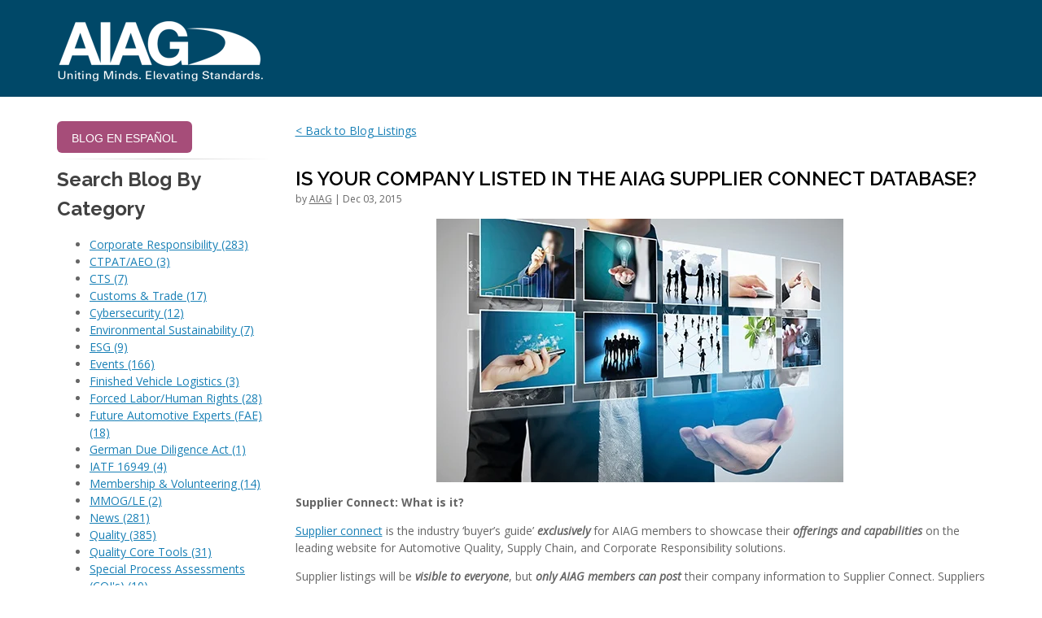

--- FILE ---
content_type: text/html; charset=UTF-8
request_url: https://blog.aiag.org/is-your-company-listed-in-the-aiag-supplier-connect-database
body_size: 7954
content:
<!doctype html><!--[if lt IE 7]> <html class="no-js lt-ie9 lt-ie8 lt-ie7" lang="en-us" > <![endif]--><!--[if IE 7]>    <html class="no-js lt-ie9 lt-ie8" lang="en-us" >        <![endif]--><!--[if IE 8]>    <html class="no-js lt-ie9" lang="en-us" >               <![endif]--><!--[if gt IE 8]><!--><html class="no-js" lang="en-us"><!--<![endif]--><head>
    <meta charset="utf-8">
    <meta http-equiv="X-UA-Compatible" content="IE=edge,chrome=1">
    <meta name="author" content="AIAG">
    <meta name="description" content="Supplier connect is the industry ‘buyer’s guide’ exclusively for AIAG members to showcase their offerings and capabilities on the leading website for Automotive Quality, Supply Chain, and Corporate Responsibility solutions.">
    <meta name="generator" content="HubSpot">
    <title>Is your company listed in the AIAG Supplier Connect Database?</title>
    <link rel="shortcut icon" href="https://blog.aiag.org/hs-fs/hub/385656/file-836836593.ico">
    
<meta name="viewport" content="width=device-width, initial-scale=1">

    <script src="/hs/hsstatic/jquery-libs/static-1.4/jquery/jquery-1.11.2.js"></script>
<script>hsjQuery = window['jQuery'];</script>
    <meta property="og:description" content="Supplier connect is the industry ‘buyer’s guide’ exclusively for AIAG members to showcase their offerings and capabilities on the leading website for Automotive Quality, Supply Chain, and Corporate Responsibility solutions.">
    <meta property="og:title" content="Is your company listed in the AIAG Supplier Connect Database?">
    <meta name="twitter:description" content="Supplier connect is the industry ‘buyer’s guide’ exclusively for AIAG members to showcase their offerings and capabilities on the leading website for Automotive Quality, Supply Chain, and Corporate Responsibility solutions.">
    <meta name="twitter:title" content="Is your company listed in the AIAG Supplier Connect Database?">

    

    
    <style>
a.cta_button{-moz-box-sizing:content-box !important;-webkit-box-sizing:content-box !important;box-sizing:content-box !important;vertical-align:middle}.hs-breadcrumb-menu{list-style-type:none;margin:0px 0px 0px 0px;padding:0px 0px 0px 0px}.hs-breadcrumb-menu-item{float:left;padding:10px 0px 10px 10px}.hs-breadcrumb-menu-divider:before{content:'›';padding-left:10px}.hs-featured-image-link{border:0}.hs-featured-image{float:right;margin:0 0 20px 20px;max-width:50%}@media (max-width: 568px){.hs-featured-image{float:none;margin:0;width:100%;max-width:100%}}.hs-screen-reader-text{clip:rect(1px, 1px, 1px, 1px);height:1px;overflow:hidden;position:absolute !important;width:1px}
</style>

<link rel="stylesheet" href="/hs/hsstatic/AsyncSupport/static-1.501/sass/comments_listing_asset.css">
<!-- Editor Styles -->
<style id="hs_editor_style" type="text/css">
#hs_cos_wrapper_module_151388703821587  { display: block !important; padding-bottom: 17px !important; padding-top: 11px !important }
</style>
    <script type="application/ld+json">
{
  "mainEntityOfPage" : {
    "@type" : "WebPage",
    "@id" : "https://blog.aiag.org/is-your-company-listed-in-the-aiag-supplier-connect-database"
  },
  "author" : {
    "name" : "AIAG",
    "url" : "https://blog.aiag.org/author/aiag",
    "@type" : "Person"
  },
  "headline" : "Is your company listed in the AIAG Supplier Connect Database?",
  "datePublished" : "2015-12-03T19:33:26.000Z",
  "publisher" : {
    "name" : "AIAG",
    "logo" : {
      "url" : "https://cdn2.hubspot.net/hubfs/385656/aiag_logo-2.png",
      "@type" : "ImageObject"
    },
    "@type" : "Organization"
  },
  "@context" : "https://schema.org",
  "@type" : "BlogPosting",
  "image" : [ "http://cdn2.hubspot.net/hubfs/385656/BLOG/social_network-blog.jpg" ]
}
</script>


    
<!--  Added by GoogleTagManager integration -->
<script>
var _hsp = window._hsp = window._hsp || [];
window.dataLayer = window.dataLayer || [];
function gtag(){dataLayer.push(arguments);}

var useGoogleConsentModeV2 = true;
var waitForUpdateMillis = 1000;



var hsLoadGtm = function loadGtm() {
    if(window._hsGtmLoadOnce) {
      return;
    }

    if (useGoogleConsentModeV2) {

      gtag('set','developer_id.dZTQ1Zm',true);

      gtag('consent', 'default', {
      'ad_storage': 'denied',
      'analytics_storage': 'denied',
      'ad_user_data': 'denied',
      'ad_personalization': 'denied',
      'wait_for_update': waitForUpdateMillis
      });

      _hsp.push(['useGoogleConsentModeV2'])
    }

    (function(w,d,s,l,i){w[l]=w[l]||[];w[l].push({'gtm.start':
    new Date().getTime(),event:'gtm.js'});var f=d.getElementsByTagName(s)[0],
    j=d.createElement(s),dl=l!='dataLayer'?'&l='+l:'';j.async=true;j.src=
    'https://www.googletagmanager.com/gtm.js?id='+i+dl;f.parentNode.insertBefore(j,f);
    })(window,document,'script','dataLayer','GTM-KT2BRG');

    window._hsGtmLoadOnce = true;
};

_hsp.push(['addPrivacyConsentListener', function(consent){
  if(consent.allowed || (consent.categories && consent.categories.analytics)){
    hsLoadGtm();
  }
}]);

</script>

<!-- /Added by GoogleTagManager integration -->



<link rel="amphtml" href="https://blog.aiag.org/is-your-company-listed-in-the-aiag-supplier-connect-database?hs_amp=true">

<meta property="og:image" content="https://blog.aiag.org/hubfs/BLOG/social_network-blog.jpg">
<meta property="og:image:width" content="500">
<meta property="og:image:height" content="324">

<meta name="twitter:image" content="https://blog.aiag.org/hubfs/BLOG/social_network-blog.jpg">


<meta property="og:url" content="https://blog.aiag.org/is-your-company-listed-in-the-aiag-supplier-connect-database">
<meta name="twitter:card" content="summary_large_image">

<link rel="canonical" href="https://blog.aiag.org/is-your-company-listed-in-the-aiag-supplier-connect-database">

<meta property="og:type" content="article">
<link rel="alternate" type="application/rss+xml" href="https://blog.aiag.org/rss.xml">
<meta name="twitter:domain" content="blog.aiag.org">
<script src="//platform.linkedin.com/in.js" type="text/javascript">
    lang: en_US
</script>

<meta http-equiv="content-language" content="en-us">
<link rel="stylesheet" href="//7052064.fs1.hubspotusercontent-na1.net/hubfs/7052064/hub_generated/template_assets/DEFAULT_ASSET/1767723259071/template_layout.min.css">


<link rel="stylesheet" href="https://blog.aiag.org/hubfs/hub_generated/template_assets/1/5487658779/1749573960724/template_Aiag__December2017-style.min.css">




</head>
<body class="blog   hs-content-id-3590439699 hs-blog-post hs-content-path-is-your-company-listed-in-the-aiag-supplier-connec hs-content-name-is-your-company-listed-in-the-aiag-supplier-connec hs-blog-name-powering-performance hs-blog-id-738279307" style="">
<!--  Added by GoogleTagManager integration -->
<noscript><iframe src="https://www.googletagmanager.com/ns.html?id=GTM-KT2BRG" height="0" width="0" style="display:none;visibility:hidden"></iframe></noscript>

<!-- /Added by GoogleTagManager integration -->

    <div class="header-container-wrapper">
    <div class="header-container container-fluid">

<div class="row-fluid-wrapper row-depth-1 row-number-1 ">
<div class="row-fluid ">
<div class="span12 widget-span widget-type-global_group " style="" data-widget-type="global_group" data-x="0" data-w="12">
<div class="" data-global-widget-path="generated_global_groups/5489891551.html"><div class="row-fluid-wrapper row-depth-1 row-number-1 ">
<div class="row-fluid ">
<div class="span12 widget-span widget-type-cell custom-header-wrapper" style="" data-widget-type="cell" data-x="0" data-w="12">

<div class="row-fluid-wrapper row-depth-1 row-number-2 ">
<div class="row-fluid ">
<div class="span12 widget-span widget-type-cell page-center" style="" data-widget-type="cell" data-x="0" data-w="12">

<div class="row-fluid-wrapper row-depth-1 row-number-3 ">
<div class="row-fluid ">
<div class="span12 widget-span widget-type-rich_text custom-logo" style="" data-widget-type="rich_text" data-x="0" data-w="12">
<div class="cell-wrapper layout-widget-wrapper">
<span id="hs_cos_wrapper_module_151388703821587" class="hs_cos_wrapper hs_cos_wrapper_widget hs_cos_wrapper_type_rich_text" style="" data-hs-cos-general-type="widget" data-hs-cos-type="rich_text"><a href="http://www.aiag.org/"><img src="https://blog.aiag.org/hs-fs/hubfs/White%20AIAG%20Logo%20-%20Uniting%20Minds.Elevating%20Standards..png?width=254&amp;height=76&amp;name=White%20AIAG%20Logo%20-%20Uniting%20Minds.Elevating%20Standards..png" width="254" height="76" loading="lazy" alt="White AIAG Logo - Uniting Minds.Elevating Standards." style="height: auto; max-width: 100%; width: 254px;" srcset="https://blog.aiag.org/hs-fs/hubfs/White%20AIAG%20Logo%20-%20Uniting%20Minds.Elevating%20Standards..png?width=127&amp;height=38&amp;name=White%20AIAG%20Logo%20-%20Uniting%20Minds.Elevating%20Standards..png 127w, https://blog.aiag.org/hs-fs/hubfs/White%20AIAG%20Logo%20-%20Uniting%20Minds.Elevating%20Standards..png?width=254&amp;height=76&amp;name=White%20AIAG%20Logo%20-%20Uniting%20Minds.Elevating%20Standards..png 254w, https://blog.aiag.org/hs-fs/hubfs/White%20AIAG%20Logo%20-%20Uniting%20Minds.Elevating%20Standards..png?width=381&amp;height=114&amp;name=White%20AIAG%20Logo%20-%20Uniting%20Minds.Elevating%20Standards..png 381w, https://blog.aiag.org/hs-fs/hubfs/White%20AIAG%20Logo%20-%20Uniting%20Minds.Elevating%20Standards..png?width=508&amp;height=152&amp;name=White%20AIAG%20Logo%20-%20Uniting%20Minds.Elevating%20Standards..png 508w, https://blog.aiag.org/hs-fs/hubfs/White%20AIAG%20Logo%20-%20Uniting%20Minds.Elevating%20Standards..png?width=635&amp;height=190&amp;name=White%20AIAG%20Logo%20-%20Uniting%20Minds.Elevating%20Standards..png 635w, https://blog.aiag.org/hs-fs/hubfs/White%20AIAG%20Logo%20-%20Uniting%20Minds.Elevating%20Standards..png?width=762&amp;height=228&amp;name=White%20AIAG%20Logo%20-%20Uniting%20Minds.Elevating%20Standards..png 762w" sizes="(max-width: 254px) 100vw, 254px"></a></span>
</div><!--end layout-widget-wrapper -->
</div><!--end widget-span -->
</div><!--end row-->
</div><!--end row-wrapper -->

</div><!--end widget-span -->
</div><!--end row-->
</div><!--end row-wrapper -->

</div><!--end widget-span -->
</div><!--end row-->
</div><!--end row-wrapper -->
</div>
</div><!--end widget-span -->
</div><!--end row-->
</div><!--end row-wrapper -->

    </div><!--end header -->
</div><!--end header wrapper -->

<div class="body-container-wrapper">
    <div class="body-container container-fluid">

<div class="row-fluid-wrapper row-depth-1 row-number-1 ">
<div class="row-fluid ">
<div class="span12 widget-span widget-type-cell " style="" data-widget-type="cell" data-x="0" data-w="12">

<div class="row-fluid-wrapper row-depth-1 row-number-2 ">
<div class="row-fluid ">
<div class="span12 widget-span widget-type-cell page-center content-wrapper" style="" data-widget-type="cell" data-x="0" data-w="12">

<div class="row-fluid-wrapper row-depth-1 row-number-3 ">
<div class="row-fluid ">
<div class="span8 widget-span widget-type-cell blog-content" style="" data-widget-type="cell" data-x="0" data-w="8">

<div class="row-fluid-wrapper row-depth-1 row-number-4 ">
<div class="row-fluid ">
<div class="span12 widget-span widget-type-raw_jinja hs-blog-header" style="" data-widget-type="raw_jinja" data-x="0" data-w="12">
<!--<h1>Powering Performance</h1>--></div><!--end widget-span -->

</div><!--end row-->
</div><!--end row-wrapper -->

<div class="row-fluid-wrapper row-depth-1 row-number-5 ">
<div class="row-fluid ">
<div class="span12 widget-span widget-type-blog_content " style="" data-widget-type="blog_content" data-x="0" data-w="12">
 <a href="//blog.aiag.org/">&lt; Back to Blog Listings</a>
 <div class="blog-section">
    <div class="blog-post-wrapper cell-wrapper">
       <div class="blog-section">
            <div class="blog-post-wrapper cell-wrapper">
               <div class="section post-header">
                    <h1><span id="hs_cos_wrapper_name" class="hs_cos_wrapper hs_cos_wrapper_meta_field hs_cos_wrapper_type_text" style="" data-hs-cos-general-type="meta_field" data-hs-cos-type="text">Is your company listed in the AIAG Supplier Connect Database?</span></h1>
                    <div class="post-date">
                        <span class="hs-author-label">by</span>
                        
                            <a class="author-link" href="https://blog.aiag.org/author/aiag">AIAG</a> 
                            | Dec 
                            03, 
                            2015
                          
                        
                    </div>
                </div>
       
       
                <div class="section post-body">
                    <span id="hs_cos_wrapper_post_body" class="hs_cos_wrapper hs_cos_wrapper_meta_field hs_cos_wrapper_type_rich_text" style="" data-hs-cos-general-type="meta_field" data-hs-cos-type="rich_text"><p><strong><img src="https://blog.aiag.org/hs-fs/hubfs/BLOG/social_network-blog.jpg?width=500&amp;height=324&amp;name=social_network-blog.jpg" alt="social_network-blog.jpg" title="social_network-blog.jpg" width="500" height="324" style="display: block; margin-left: auto; margin-right: auto;" srcset="https://blog.aiag.org/hs-fs/hubfs/BLOG/social_network-blog.jpg?width=250&amp;height=162&amp;name=social_network-blog.jpg 250w, https://blog.aiag.org/hs-fs/hubfs/BLOG/social_network-blog.jpg?width=500&amp;height=324&amp;name=social_network-blog.jpg 500w, https://blog.aiag.org/hs-fs/hubfs/BLOG/social_network-blog.jpg?width=750&amp;height=486&amp;name=social_network-blog.jpg 750w, https://blog.aiag.org/hs-fs/hubfs/BLOG/social_network-blog.jpg?width=1000&amp;height=648&amp;name=social_network-blog.jpg 1000w, https://blog.aiag.org/hs-fs/hubfs/BLOG/social_network-blog.jpg?width=1250&amp;height=810&amp;name=social_network-blog.jpg 1250w, https://blog.aiag.org/hs-fs/hubfs/BLOG/social_network-blog.jpg?width=1500&amp;height=972&amp;name=social_network-blog.jpg 1500w" sizes="(max-width: 500px) 100vw, 500px"></strong></p>
<p><strong>Supplier Connect: What is it?</strong></p>
<p><a href="http://supplierconnect.aiag.org/">Supplier connect</a> is the industry ‘buyer’s guide’ <strong><em>exclusively </em></strong>for AIAG members to showcase their <strong><em>offerings and capabilities </em></strong>on the leading website for Automotive Quality, Supply Chain, and Corporate Responsibility solutions.</p>
<p><!--more-->Supplier listings will be <strong><em>visible to everyone</em></strong>, but <strong><em>only AIAG members can post </em></strong>their company information to Supplier Connect. Suppliers are encouraged to list not only what they currently offer, but what they are <strong><em>capable of offering </em></strong>to help in driving new business.</p>
<p>Supplier Connect is located right on the AIAG website, in theupper right corner.</p>
<p><a href="http://supplierconnect.aiag.org/" target="_blank" data-mce-target="_blank"><img src="https://blog.aiag.org/hs-fs/hubfs/BLOG/supplier_connect_screenshot.jpg?width=400&amp;name=supplier_connect_screenshot.jpg" alt="supplier_connect_screenshot.jpg" title="supplier_connect_screenshot.jpg" width="400" style="display: block; margin-left: auto; margin-right: auto; width: 400px;" data-constrained="true" srcset="https://blog.aiag.org/hs-fs/hubfs/BLOG/supplier_connect_screenshot.jpg?width=200&amp;name=supplier_connect_screenshot.jpg 200w, https://blog.aiag.org/hs-fs/hubfs/BLOG/supplier_connect_screenshot.jpg?width=400&amp;name=supplier_connect_screenshot.jpg 400w, https://blog.aiag.org/hs-fs/hubfs/BLOG/supplier_connect_screenshot.jpg?width=600&amp;name=supplier_connect_screenshot.jpg 600w, https://blog.aiag.org/hs-fs/hubfs/BLOG/supplier_connect_screenshot.jpg?width=800&amp;name=supplier_connect_screenshot.jpg 800w, https://blog.aiag.org/hs-fs/hubfs/BLOG/supplier_connect_screenshot.jpg?width=1000&amp;name=supplier_connect_screenshot.jpg 1000w, https://blog.aiag.org/hs-fs/hubfs/BLOG/supplier_connect_screenshot.jpg?width=1200&amp;name=supplier_connect_screenshot.jpg 1200w" sizes="(max-width: 400px) 100vw, 400px"></a></p>
<p><strong>Supplier Connect: Why?</strong></p>
<p><a href="http://supplierconnect.aiag.org/">Supplier Connect</a> was <strong><em>developed in response to AIAG member company purchasing manager’s requests </em></strong>for information on member company suppliers who made, or could make, specific products and services. Purchasing managers <strong><em>look at AIAG member companies as trusted sources </em></strong>of products and services that understand and have committed to using the industry developed Automotive Quality, Supply Chain, and Corporate Responsibility solutions offered at AIAG.</p>
<p>This additional source of <strong><em>free advertising</em></strong> for our members allows you to take advantage of AIAG’s strong reputation and high search rankings <strong>to get you noticed in more places on the web.</strong></p>
<p><strong>Supplier Connect: Who?</strong></p>
<p>Company must have an active AIAG membership. Anyone in the company can list their company information, but the key contact identified in the AIAG membership information has to approve prior to posting.</p>
<p><strong>Supplier Connect: How?</strong></p>
<p>Login to the AIAG website using your current membership credentials. Suppliers will be able to list their company by name, provide a logo, and their contact information. But most importantly, they can list all of their company’s products, services, and capabilities by keyword, which will be used by purchasing managers across the industry to search for sources who understand and have committed to using the industry developed Automotive Quality, Supply Chain, and Corporate Responsibility solutions offered at AIAG.</p>
<p><!--HubSpot Call-to-Action Code --><span class="hs-cta-wrapper" id="hs-cta-wrapper-b5b73743-b3f1-4581-a864-ca087e1bc5c0"><span class="hs-cta-node hs-cta-b5b73743-b3f1-4581-a864-ca087e1bc5c0" id="hs-cta-b5b73743-b3f1-4581-a864-ca087e1bc5c0"><!--[if lte IE 8]><div id="hs-cta-ie-element"></div><![endif]--><a href="https://cta-redirect.hubspot.com/cta/redirect/385656/b5b73743-b3f1-4581-a864-ca087e1bc5c0" target="_blank" rel="noopener"><img class="hs-cta-img" id="hs-cta-img-b5b73743-b3f1-4581-a864-ca087e1bc5c0" style="border-width:0px;margin: 0 auto; display: block; margin-top: 20px; margin-bottom: 20px" src="https://no-cache.hubspot.com/cta/default/385656/b5b73743-b3f1-4581-a864-ca087e1bc5c0.png" alt="Check out Supplier Connect here!" align="middle"></a></span><script charset="utf-8" src="/hs/cta/cta/current.js"></script><script type="text/javascript"> hbspt.cta._relativeUrls=true;hbspt.cta.load(385656, 'b5b73743-b3f1-4581-a864-ca087e1bc5c0', {"useNewLoader":"true","region":"na1"}); </script></span><!-- end HubSpot Call-to-Action Code --></p></span>
                </div>
                
            </div>
        </div>
        <!-- Optional: Blog Author Bio Box -->
        
    </div>
</div>
</div>

</div><!--end row-->
</div><!--end row-wrapper -->

<div class="row-fluid-wrapper row-depth-1 row-number-6 ">
<div class="row-fluid ">
<div class="span12 widget-span widget-type-blog_comments " style="" data-widget-type="blog_comments" data-x="0" data-w="12">
<div class="cell-wrapper layout-widget-wrapper">
<span id="hs_cos_wrapper_blog_comments" class="hs_cos_wrapper hs_cos_wrapper_widget hs_cos_wrapper_type_blog_comments" style="" data-hs-cos-general-type="widget" data-hs-cos-type="blog_comments">
<div class="section post-footer">
    <div id="comments-listing" class="new-comments"></div>
    
</div>

</span></div><!--end layout-widget-wrapper -->
</div><!--end widget-span -->
</div><!--end row-->
</div><!--end row-wrapper -->

</div><!--end widget-span -->
<div class="span4 widget-span widget-type-cell blog-sidebar" style="" data-widget-type="cell" data-x="8" data-w="4">

<div class="row-fluid-wrapper row-depth-1 row-number-7 ">
<div class="row-fluid ">
<div class="span12 widget-span widget-type-cta " style="" data-widget-type="cta" data-x="0" data-w="12">
<div class="cell-wrapper layout-widget-wrapper">
<span id="hs_cos_wrapper_module_1530197254144145" class="hs_cos_wrapper hs_cos_wrapper_widget hs_cos_wrapper_type_cta" style="" data-hs-cos-general-type="widget" data-hs-cos-type="cta"><!--HubSpot Call-to-Action Code --><span class="hs-cta-wrapper" id="hs-cta-wrapper-bc7b1564-c5cf-4ea9-82f8-50aaefb16345"><span class="hs-cta-node hs-cta-bc7b1564-c5cf-4ea9-82f8-50aaefb16345" id="hs-cta-bc7b1564-c5cf-4ea9-82f8-50aaefb16345"><!--[if lte IE 8]><div id="hs-cta-ie-element"></div><![endif]--><a href="https://cta-redirect.hubspot.com/cta/redirect/385656/bc7b1564-c5cf-4ea9-82f8-50aaefb16345"><img class="hs-cta-img" id="hs-cta-img-bc7b1564-c5cf-4ea9-82f8-50aaefb16345" style="border-width:0px;" src="https://no-cache.hubspot.com/cta/default/385656/bc7b1564-c5cf-4ea9-82f8-50aaefb16345.png" alt="BLOG EN ESPAÑOL"></a></span><script charset="utf-8" src="/hs/cta/cta/current.js"></script><script type="text/javascript"> hbspt.cta._relativeUrls=true;hbspt.cta.load(385656, 'bc7b1564-c5cf-4ea9-82f8-50aaefb16345', {"useNewLoader":"true","region":"na1"}); </script></span><!-- end HubSpot Call-to-Action Code --></span></div><!--end layout-widget-wrapper -->
</div><!--end widget-span -->
</div><!--end row-->
</div><!--end row-wrapper -->

<div class="row-fluid-wrapper row-depth-1 row-number-8 ">
<div class="row-fluid ">
<div class="span12 widget-span widget-type-rich_text " style="" data-widget-type="rich_text" data-x="0" data-w="12">
<div class="cell-wrapper layout-widget-wrapper">
<span id="hs_cos_wrapper_module_1514267962418106" class="hs_cos_wrapper hs_cos_wrapper_widget hs_cos_wrapper_type_rich_text" style="" data-hs-cos-general-type="widget" data-hs-cos-type="rich_text"><hr></span>
</div><!--end layout-widget-wrapper -->
</div><!--end widget-span -->
</div><!--end row-->
</div><!--end row-wrapper -->

<div class="row-fluid-wrapper row-depth-1 row-number-9 ">
<div class="row-fluid ">
<div class="span12 widget-span widget-type-post_filter " style="" data-widget-type="post_filter" data-x="0" data-w="12">
<div class="cell-wrapper layout-widget-wrapper">
<span id="hs_cos_wrapper_module_1526657605671115" class="hs_cos_wrapper hs_cos_wrapper_widget hs_cos_wrapper_type_post_filter" style="" data-hs-cos-general-type="widget" data-hs-cos-type="post_filter"><div class="block">
  <h3>Search Blog By Category</h3>
  <div class="widget-module">
    <ul>
      
        <li>
          <a href="https://blog.aiag.org/topic/corporate-responsibility">Corporate Responsibility <span class="filter-link-count" dir="ltr">(283)</span></a>
        </li>
      
        <li>
          <a href="https://blog.aiag.org/topic/ctpat-aeo">CTPAT/AEO <span class="filter-link-count" dir="ltr">(3)</span></a>
        </li>
      
        <li>
          <a href="https://blog.aiag.org/topic/cts">CTS <span class="filter-link-count" dir="ltr">(7)</span></a>
        </li>
      
        <li>
          <a href="https://blog.aiag.org/topic/customs-trade">Customs &amp; Trade <span class="filter-link-count" dir="ltr">(17)</span></a>
        </li>
      
        <li>
          <a href="https://blog.aiag.org/topic/cybersecurity">Cybersecurity <span class="filter-link-count" dir="ltr">(12)</span></a>
        </li>
      
        <li>
          <a href="https://blog.aiag.org/topic/environmental-sustainability">Environmental Sustainability <span class="filter-link-count" dir="ltr">(7)</span></a>
        </li>
      
        <li>
          <a href="https://blog.aiag.org/topic/esg">ESG <span class="filter-link-count" dir="ltr">(9)</span></a>
        </li>
      
        <li>
          <a href="https://blog.aiag.org/topic/events">Events <span class="filter-link-count" dir="ltr">(166)</span></a>
        </li>
      
        <li>
          <a href="https://blog.aiag.org/topic/finished-vehicle-logistics">Finished Vehicle Logistics <span class="filter-link-count" dir="ltr">(3)</span></a>
        </li>
      
        <li>
          <a href="https://blog.aiag.org/topic/forced-labor-human-rights">Forced Labor/Human Rights <span class="filter-link-count" dir="ltr">(28)</span></a>
        </li>
      
        <li>
          <a href="https://blog.aiag.org/topic/future-automotive-experts-fae">Future Automotive Experts (FAE) <span class="filter-link-count" dir="ltr">(18)</span></a>
        </li>
      
        <li>
          <a href="https://blog.aiag.org/topic/german-due-diligence-act">German Due Diligence Act <span class="filter-link-count" dir="ltr">(1)</span></a>
        </li>
      
        <li>
          <a href="https://blog.aiag.org/topic/iatf-16949">IATF 16949 <span class="filter-link-count" dir="ltr">(4)</span></a>
        </li>
      
        <li>
          <a href="https://blog.aiag.org/topic/membership-volunteering">Membership &amp; Volunteering <span class="filter-link-count" dir="ltr">(14)</span></a>
        </li>
      
        <li>
          <a href="https://blog.aiag.org/topic/mmog-le">MMOG/LE <span class="filter-link-count" dir="ltr">(2)</span></a>
        </li>
      
        <li>
          <a href="https://blog.aiag.org/topic/news">News <span class="filter-link-count" dir="ltr">(281)</span></a>
        </li>
      
        <li>
          <a href="https://blog.aiag.org/topic/quality">Quality <span class="filter-link-count" dir="ltr">(385)</span></a>
        </li>
      
        <li>
          <a href="https://blog.aiag.org/topic/quality-core-tools">Quality Core Tools <span class="filter-link-count" dir="ltr">(31)</span></a>
        </li>
      
        <li>
          <a href="https://blog.aiag.org/topic/special-process-assessments-cqis">Special Process Assessments (CQI's) <span class="filter-link-count" dir="ltr">(10)</span></a>
        </li>
      
        <li>
          <a href="https://blog.aiag.org/topic/supply-chain-management">Supply Chain Management <span class="filter-link-count" dir="ltr">(429)</span></a>
        </li>
      
        <li>
          <a href="https://blog.aiag.org/topic/supplysafe">SupplySafe <span class="filter-link-count" dir="ltr">(5)</span></a>
        </li>
      
        <li>
          <a href="https://blog.aiag.org/topic/training">Training <span class="filter-link-count" dir="ltr">(125)</span></a>
        </li>
      
        <li>
          <a href="https://blog.aiag.org/topic/usmca">USMCA <span class="filter-link-count" dir="ltr">(2)</span></a>
        </li>
      
        <li>
          <a href="https://blog.aiag.org/topic/warranty-management">Warranty Management <span class="filter-link-count" dir="ltr">(4)</span></a>
        </li>
      
    </ul>
    
  </div>
</div>
</span></div><!--end layout-widget-wrapper -->
</div><!--end widget-span -->
</div><!--end row-->
</div><!--end row-wrapper -->

<div class="row-fluid-wrapper row-depth-1 row-number-10 ">
<div class="row-fluid ">
<div class="span12 widget-span widget-type-custom_widget " style="" data-widget-type="custom_widget" data-x="0" data-w="12">
<div id="hs_cos_wrapper_module_158739807726676" class="hs_cos_wrapper hs_cos_wrapper_widget hs_cos_wrapper_type_module" style="" data-hs-cos-general-type="widget" data-hs-cos-type="module"><ul style="margin-top: 0;">
<li>
<a href="https://blog.aiag.org/">All Posts</a>
</li>
</ul></div>

</div><!--end widget-span -->
</div><!--end row-->
</div><!--end row-wrapper -->

<div class="row-fluid-wrapper row-depth-1 row-number-11 ">
<div class="row-fluid ">
<div class="span12 widget-span widget-type-rich_text " style="" data-widget-type="rich_text" data-x="0" data-w="12">
<div class="cell-wrapper layout-widget-wrapper">
<span id="hs_cos_wrapper_module_16665743391231432" class="hs_cos_wrapper hs_cos_wrapper_widget hs_cos_wrapper_type_rich_text" style="" data-hs-cos-general-type="widget" data-hs-cos-type="rich_text"><hr></span>
</div><!--end layout-widget-wrapper -->
</div><!--end widget-span -->
</div><!--end row-->
</div><!--end row-wrapper -->

<div class="row-fluid-wrapper row-depth-1 row-number-12 ">
<div class="row-fluid ">
<div class="span12 widget-span widget-type-cta " style="" data-widget-type="cta" data-x="0" data-w="12">
<div class="cell-wrapper layout-widget-wrapper">
<span id="hs_cos_wrapper_module_16665742528291374" class="hs_cos_wrapper hs_cos_wrapper_widget hs_cos_wrapper_type_cta" style="" data-hs-cos-general-type="widget" data-hs-cos-type="cta"><!--HubSpot Call-to-Action Code --><span class="hs-cta-wrapper" id="hs-cta-wrapper-f126a078-c813-4dfb-8e94-733bccc2ce6e"><span class="hs-cta-node hs-cta-f126a078-c813-4dfb-8e94-733bccc2ce6e" id="hs-cta-f126a078-c813-4dfb-8e94-733bccc2ce6e"><!--[if lte IE 8]><div id="hs-cta-ie-element"></div><![endif]--><a href="https://cta-redirect.hubspot.com/cta/redirect/385656/f126a078-c813-4dfb-8e94-733bccc2ce6e" target="_blank" rel="noopener"><img class="hs-cta-img" id="hs-cta-img-f126a078-c813-4dfb-8e94-733bccc2ce6e" style="border-width:0px;" src="https://no-cache.hubspot.com/cta/default/385656/f126a078-c813-4dfb-8e94-733bccc2ce6e.png" alt="JOIN AIAG TODAY!"></a></span><script charset="utf-8" src="/hs/cta/cta/current.js"></script><script type="text/javascript"> hbspt.cta._relativeUrls=true;hbspt.cta.load(385656, 'f126a078-c813-4dfb-8e94-733bccc2ce6e', {"useNewLoader":"true","region":"na1"}); </script></span><!-- end HubSpot Call-to-Action Code --></span></div><!--end layout-widget-wrapper -->
</div><!--end widget-span -->
</div><!--end row-->
</div><!--end row-wrapper -->

<div class="row-fluid-wrapper row-depth-1 row-number-13 ">
<div class="row-fluid ">
<div class="span12 widget-span widget-type-raw_html custom-blog-sharing" style="" data-widget-type="raw_html" data-x="0" data-w="12">
<div class="cell-wrapper layout-widget-wrapper">
<span id="hs_cos_wrapper_module_151437772397233" class="hs_cos_wrapper hs_cos_wrapper_widget hs_cos_wrapper_type_raw_html" style="" data-hs-cos-general-type="widget" data-hs-cos-type="raw_html"><div class="social-icon">
<a href="http://www.facebook.com/profile.php?id=119975824726819" target="_blank" class="facebook" data-toggle="tooltip" data-placement="top" title="" data-original-title="AIAG on Facebook">
<i class="icon-facebook"></i>
<i class="icon-facebook"></i>
</a>
<a href="http://twitter.com/AIAG" target="_blank" class="twitter" data-toggle="tooltip" data-placement="top" title="" data-original-title="AIAG on Twitter">
<i class="icon-twitter"></i>
<i class="icon-twitter"></i>
</a>
<a href="http://www.linkedin.com/company/aiag" target="_blank" class="linkedin" data-toggle="tooltip" data-placement="top" title="" data-original-title="AIAG on Linkedin">
<i class="icon-linkedin"></i>
<i class="icon-linkedin"></i>
</a>
<a href="http://www.youtube.com/user/channelAIAG" target="_blank" class="youtube" data-toggle="tooltip" data-placement="top" title="" data-original-title="AIAG on YouTube">
<i class="icon-youtube"></i>
<i class="icon-youtube"></i>
</a>
</div></span>
</div><!--end layout-widget-wrapper -->
</div><!--end widget-span -->
</div><!--end row-->
</div><!--end row-wrapper -->

<div class="row-fluid-wrapper row-depth-1 row-number-14 ">
<div class="row-fluid ">
<div class="span12 widget-span widget-type-blog_subscribe " style="" data-widget-type="blog_subscribe" data-x="0" data-w="12">
<div class="cell-wrapper layout-widget-wrapper">
<span id="hs_cos_wrapper_module_1526657651375140" class="hs_cos_wrapper hs_cos_wrapper_widget hs_cos_wrapper_type_blog_subscribe" style="" data-hs-cos-general-type="widget" data-hs-cos-type="blog_subscribe"><h3 id="hs_cos_wrapper_module_1526657651375140_title" class="hs_cos_wrapper form-title" data-hs-cos-general-type="widget_field" data-hs-cos-type="text">Subscribe to Email Updates</h3>

<div id="hs_form_target_module_1526657651375140_2597"></div>



</span></div><!--end layout-widget-wrapper -->
</div><!--end widget-span -->
</div><!--end row-->
</div><!--end row-wrapper -->

</div><!--end widget-span -->
</div><!--end row-->
</div><!--end row-wrapper -->

</div><!--end widget-span -->
</div><!--end row-->
</div><!--end row-wrapper -->

</div><!--end widget-span -->
</div><!--end row-->
</div><!--end row-wrapper -->

    </div><!--end body -->
</div><!--end body wrapper -->

<div class="footer-container-wrapper">
    <div class="footer-container container-fluid">


    </div><!--end footer -->
</div><!--end footer wrapper -->

    
<!-- HubSpot performance collection script -->
<script defer src="/hs/hsstatic/content-cwv-embed/static-1.1293/embed.js"></script>
<script src="/hs/hsstatic/AsyncSupport/static-1.501/js/comment_listing_asset.js"></script>
<script>
  function hsOnReadyPopulateCommentsFeed() {
    var options = {
      commentsUrl: "https://api-na1.hubapi.com/comments/v3/comments/thread/public?portalId=385656&offset=0&limit=1000&contentId=3590439699&collectionId=738279307",
      maxThreadDepth: 3,
      showForm: false,
      
      target: "hs_form_target_5dbc2296-5fc2-4510-b5aa-62ceeb56a2eb",
      replyTo: "Reply to <em>{{user}}</em>",
      replyingTo: "Replying to {{user}}"
    };
    window.hsPopulateCommentsFeed(options);
  }

  if (document.readyState === "complete" ||
      (document.readyState !== "loading" && !document.documentElement.doScroll)
  ) {
    hsOnReadyPopulateCommentsFeed();
  } else {
    document.addEventListener("DOMContentLoaded", hsOnReadyPopulateCommentsFeed);
  }

</script>

<script>
var hsVars = hsVars || {}; hsVars['language'] = 'en-us';
</script>

<script src="/hs/hsstatic/cos-i18n/static-1.53/bundles/project.js"></script>

    <!--[if lte IE 8]>
    <script charset="utf-8" src="https://js.hsforms.net/forms/v2-legacy.js"></script>
    <![endif]-->

<script data-hs-allowed="true" src="/_hcms/forms/v2.js"></script>

  <script data-hs-allowed="true">
      hbspt.forms.create({
          portalId: '385656',
          formId: '76c71901-17f3-494f-98a7-c09a421aad4e',
          formInstanceId: '2597',
          pageId: '3590439699',
          region: 'na1',
          
          pageName: 'Is your company listed in the AIAG Supplier Connect Database?',
          
          contentType: 'blog-post',
          
          formsBaseUrl: '/_hcms/forms/',
          
          
          inlineMessage: "Thanks for Subscribing!",
          
          css: '',
          target: '#hs_form_target_module_1526657651375140_2597',
          
          formData: {
            cssClass: 'hs-form stacked'
          }
      });
  </script>


<!-- Start of HubSpot Analytics Code -->
<script type="text/javascript">
var _hsq = _hsq || [];
_hsq.push(["setContentType", "blog-post"]);
_hsq.push(["setCanonicalUrl", "https:\/\/blog.aiag.org\/is-your-company-listed-in-the-aiag-supplier-connect-database"]);
_hsq.push(["setPageId", "3590439699"]);
_hsq.push(["setContentMetadata", {
    "contentPageId": 3590439699,
    "legacyPageId": "3590439699",
    "contentFolderId": null,
    "contentGroupId": 738279307,
    "abTestId": null,
    "languageVariantId": 3590439699,
    "languageCode": "en-us",
    
    
}]);
</script>

<script type="text/javascript" id="hs-script-loader" async defer src="/hs/scriptloader/385656.js"></script>
<!-- End of HubSpot Analytics Code -->


<script type="text/javascript">
var hsVars = {
    render_id: "e177d42e-8040-437f-943e-b1086f1c11b4",
    ticks: 1767769774527,
    page_id: 3590439699,
    
    content_group_id: 738279307,
    portal_id: 385656,
    app_hs_base_url: "https://app.hubspot.com",
    cp_hs_base_url: "https://cp.hubspot.com",
    language: "en-us",
    analytics_page_type: "blog-post",
    scp_content_type: "",
    
    analytics_page_id: "3590439699",
    category_id: 3,
    folder_id: 0,
    is_hubspot_user: false
}
</script>


<script defer src="/hs/hsstatic/HubspotToolsMenu/static-1.432/js/index.js"></script>

<!-- start Main.js DO NOT REMOVE --> 

<script src="https://blog.aiag.org/hubfs/hub_generated/template_assets/1/738530380/1743586065360/template_AIAG-main.js"></script> 

<!-- end Main.js -->

<!-- Google Cross domain tracking -->
<script type="text/javascript">
var gaJsHost = (("https:" == document.location.protocol) ? "https://ssl." : "http://www.");
document.write(unescape("%3Cscript src='" + gaJsHost + "google-analytics.com/ga.js' type='text/javascript'%3E%3C/script%3E"));
</script>
<script>
var pageTracker = _gat._getTracker('UA-1388522-1');
pageTracker._setDomainName('aiag.org');
pageTracker._setAllowLinker(true);
pageTracker._trackPageview();
</script>
<!-- Google Code for Remarketing Tag -->
<script type="text/javascript">
/* <![CDATA[ */
var google_conversion_id = 1066259640;
var google_custom_params = window.google_tag_params;
var google_remarketing_only = true;
/* ]]> */
</script>
<div style="display:none">
<script type="text/javascript" src="//www.googleadservices.com/pagead/conversion.js">
</script>
</div>
<noscript>
<div style="display:inline;">
<img height="1" width="1" style="border-style:none;" alt="" src="//googleads.g.doubleclick.net/pagead/viewthroughconversion/1066259640/?value=0&amp;guid=ON&amp;script=0">
</div>
</noscript>
<!--  Quantcast Tag -->
<script>
  qcdata = {} || qcdata;
       (function(){
       var elem = document.createElement('script');
       elem.src = (document.location.protocol == "https:" ? "https://secure" : "http://pixel") + ".quantserve.com/aquant.js?a=p-F7QHy7b3cbvyb";
       elem.async = true;
       elem.type = "text/javascript";
       var scpt = document.getElementsByTagName('script')[0];
       scpt.parentNode.insertBefore(elem,scpt);
     }());


   var qcdata = {qacct: 'p-F7QHy7b3cbvyb',
                        orderid: '',
                        revenue: ''
                        };
</script>
  <noscript>
    <img src="//pixel.quantserve.com/pixel/p-F7QHy7b3cbvyb\.gif?labels=_fp.event.Default;" style="display: none;" border="0" height="1" width="1" alt="Quantcast">
  </noscript>
<!-- End Quantcast Tag -->

<div id="fb-root"></div>
  <script>(function(d, s, id) {
  var js, fjs = d.getElementsByTagName(s)[0];
  if (d.getElementById(id)) return;
  js = d.createElement(s); js.id = id;
  js.src = "//connect.facebook.net/en_US/sdk.js#xfbml=1&version=v3.0";
  fjs.parentNode.insertBefore(js, fjs);
 }(document, 'script', 'facebook-jssdk'));</script> <script>!function(d,s,id){var js,fjs=d.getElementsByTagName(s)[0];if(!d.getElementById(id)){js=d.createElement(s);js.id=id;js.src="https://platform.twitter.com/widgets.js";fjs.parentNode.insertBefore(js,fjs);}}(document,"script","twitter-wjs");</script>
 


    
    <!-- Generated by the HubSpot Template Builder - template version 1.03 -->

</body></html>

--- FILE ---
content_type: text/css
request_url: https://blog.aiag.org/hubfs/hub_generated/template_assets/1/5487658779/1749573960724/template_Aiag__December2017-style.min.css
body_size: 8999
content:
@import url("//maxcdn.bootstrapcdn.com/font-awesome/4.4.0/css/font-awesome.min.css");@import url("//fonts.googleapis.com/css?family=Open+Sans:300,400,400i,600,700,800|Raleway:100,200,300,400,400i,500,600,700,800,900");@font-face{font-family:font-icons;font-style:normal;font-weight:400;src:url(//385656.fs1.hubspotusercontent-na1.net/hubfs/385656/Aiag%20-Dec2017/Fonts/font-icons.eot) format("embedded-opentype"),url(//385656.fs1.hubspotusercontent-na1.net/hubfs/385656/Aiag%20-Dec2017/Fonts/font-icons.woff) format("woff"),url(//385656.fs1.hubspotusercontent-na1.net/hubfs/385656/Aiag%20-Dec2017/Fonts/font-icons.ttf) format("truetype")}@font-face{font-family:Glyphicons Halflings;font-style:normal;font-weight:400;src:url(//385656.fs1.hubspotusercontent-na1.net/hubfs/385656/Aiag%20-Dec2017/Fonts/glyphicons-halflings-regular.eot) format("embedded-opentype"),url(//385656.fs1.hubspotusercontent-na1.net/hubfs/385656/Aiag%20-Dec2017/Fonts/glyphicons-halflings-regular.woff) format("woff"),url(//385656.fs1.hubspotusercontent-na1.net/hubfs/385656/Aiag%20-Dec2017/Fonts/glyphicons-halflings-regular.ttf) format("truetype")}img{border:0;height:auto;max-width:100%;-ms-interpolation-mode:bicubic;vertical-align:bottom}img.alignRight,img.alignright{margin:0 0 5px 15px}img.alignLeft,img.alignleft{margin:0 15px 5px 0}.row-fluid [class*=span]{min-height:1px}.hs-blog-social-share .hs-blog-social-share-list{list-style:none!important;margin:0}.hs-blog-social-share .hs-blog-social-share-list .hs-blog-social-share-item{height:30px;list-style:none!important}@media (max-width:479px){.hs-blog-social-share .hs-blog-social-share-list .hs-blog-social-share-item:nth-child(2){float:none!important}}.hs-blog-social-share .hs-blog-social-share-list .hs-blog-social-share-item .fb-like>span{vertical-align:top!important}#recaptcha_response_field{display:inline-block!important;width:auto!important}#recaptcha_table td{line-height:0}.recaptchatable #recaptcha_response_field{line-height:12px;min-height:0}@media (max-width:400px){#captcha_wrapper,#recaptcha_area,#recaptcha_area table#recaptcha_table,#recaptcha_area table#recaptcha_table .recaptcha_r1_c1{overflow:hidden;width:auto!important}#recaptcha_area table#recaptcha_table .recaptcha_r4_c4{width:67px!important}#recaptcha_area table#recaptcha_table #recaptcha_image{width:280px!important}}video{height:auto;max-width:100%}#calroot{line-height:normal;width:202px!important}#calroot,#calroot *,#calroot :after,#calroot :before{-webkit-box-sizing:content-box;-moz-box-sizing:content-box;box-sizing:content-box}#calroot select{font-family:Lucida Grande,Lucida Sans Unicode,Bitstream Vera Sans,Trebuchet MS,Verdana,sans-serif!important;font-size:10px!important;font-weight:400!important;line-height:18px!important;min-height:0!important;padding:1px 2px!important}#caldays{margin-bottom:4px}.hs-responsive-embed,.hs-responsive-embed.hs-responsive-embed-vimeo,.hs-responsive-embed.hs-responsive-embed-wistia,.hs-responsive-embed.hs-responsive-embed-youtube{height:0;overflow:hidden;padding:30px 0 56.25%;position:relative}.hs-responsive-embed embed,.hs-responsive-embed iframe,.hs-responsive-embed object{border:0;height:100%;left:0;position:absolute;top:0;width:100%}.hs-responsive-embed.hs-responsive-embed-instagram{padding-bottom:116.01%;padding-top:0}.hs-responsive-embed.hs-responsive-embed-pinterest{height:auto;overflow:visible;padding:0}.hs-responsive-embed.hs-responsive-embed-pinterest iframe{height:auto;position:static;width:auto}iframe[src^="http://www.slideshare.net/slideshow/embed_code/"]{max-width:100%;width:100%}@media (max-width:568px){iframe{max-width:100%}}input[type=color]
select,input[type=date],input[type=datetime-local],input[type=datetime],input[type=email],input[type=month],input[type=number],input[type=password],input[type=search],input[type=tel],input[type=text],input[type=time],input[type=url],input[type=week],textarea{-webkit-box-sizing:border-box;-moz-box-sizing:border-box;box-sizing:border-box;display:inline-block}.hs-form fieldset[class*=form-columns] input[type=checkbox].hs-input,.hs-form fieldset[class*=form-columns] input[type=radio].hs-input{width:auto}#email-prefs-form .email-edit{max-width:507px!important;width:100%!important}#hs-pwd-widget-password{height:auto!important}.hs-menu-wrapper ul{padding:0}.hs-menu-wrapper.hs-menu-flow-horizontal ul{list-style:none;margin:0}.hs-menu-wrapper.hs-menu-flow-horizontal>ul{display:inline-block}.hs-menu-wrapper.hs-menu-flow-horizontal>ul:before{content:" ";display:table}.hs-menu-wrapper.hs-menu-flow-horizontal>ul:after{clear:both;content:" ";display:table}.hs-menu-wrapper.hs-menu-flow-horizontal>ul li.hs-menu-depth-1{float:left}.hs-menu-wrapper.hs-menu-flow-horizontal>ul li a{display:inline-block}.hs-menu-wrapper.hs-menu-flow-horizontal>ul li.hs-item-has-children{position:relative}.hs-menu-wrapper.hs-menu-flow-horizontal.flyouts>ul li.hs-item-has-children ul.hs-menu-children-wrapper{left:0;opacity:0;position:absolute;-webkit-transition:opacity .4s;visibility:hidden;z-index:10}.hs-menu-wrapper.hs-menu-flow-horizontal>ul li.hs-item-has-children ul.hs-menu-children-wrapper li a{display:block;white-space:nowrap}.hs-menu-wrapper.hs-menu-flow-horizontal.flyouts>ul li.hs-item-has-children ul.hs-menu-children-wrapper li.hs-item-has-children ul.hs-menu-children-wrapper{left:100%;top:0}.hs-menu-wrapper.hs-menu-flow-horizontal.flyouts>ul li.hs-item-has-children:hover>ul.hs-menu-children-wrapper{opacity:1;visibility:visible}.row-fluid-wrapper:last-child .hs-menu-wrapper.hs-menu-flow-horizontal>ul{margin-bottom:0}.hs-menu-wrapper.hs-menu-flow-horizontal.hs-menu-show-active-branch{position:relative}.hs-menu-wrapper.hs-menu-flow-horizontal.hs-menu-show-active-branch>ul{margin-bottom:0}.hs-menu-wrapper.hs-menu-flow-horizontal.hs-menu-show-active-branch>ul li.hs-item-has-children{position:static}.hs-menu-wrapper.hs-menu-flow-horizontal.hs-menu-show-active-branch>ul li.hs-item-has-children ul.hs-menu-children-wrapper{display:none}.hs-menu-wrapper.hs-menu-flow-horizontal.hs-menu-show-active-branch>ul li.hs-item-has-children.active-branch>ul.hs-menu-children-wrapper{display:block;opacity:1;visibility:visible}.hs-menu-wrapper.hs-menu-flow-horizontal.hs-menu-show-active-branch>ul li.hs-item-has-children.active-branch>ul.hs-menu-children-wrapper:before{content:" ";display:table}.hs-menu-wrapper.hs-menu-flow-horizontal.hs-menu-show-active-branch>ul li.hs-item-has-children.active-branch>ul.hs-menu-children-wrapper:after{clear:both;content:" ";display:table}.hs-menu-wrapper.hs-menu-flow-horizontal.hs-menu-show-active-branch>ul li.hs-item-has-children.active-branch>ul.hs-menu-children-wrapper>li{float:left}.hs-menu-wrapper.hs-menu-flow-horizontal.hs-menu-show-active-branch>ul li.hs-item-has-children.active-branch>ul.hs-menu-children-wrapper>li a{display:inline-block}.hs-menu-wrapper.hs-menu-flow-vertical{width:100%}.hs-menu-wrapper.hs-menu-flow-vertical ul{list-style:none;margin:0}.hs-menu-wrapper.hs-menu-flow-vertical li a{display:block}.hs-menu-wrapper.hs-menu-flow-vertical>ul{margin-bottom:0}.hs-menu-wrapper.hs-menu-flow-vertical>ul li.hs-menu-depth-1>a{width:auto}.hs-menu-wrapper.hs-menu-flow-vertical>ul li.hs-item-has-children{position:relative}.hs-menu-wrapper.hs-menu-flow-vertical.flyouts>ul li.hs-item-has-children ul.hs-menu-children-wrapper{left:0;opacity:0;position:absolute;-webkit-transition:opacity .4s;visibility:hidden;z-index:10}.hs-menu-wrapper.hs-menu-flow-vertical>ul li.hs-item-has-children ul.hs-menu-children-wrapper li a{display:block;white-space:nowrap}.hs-menu-wrapper.hs-menu-flow-vertical.flyouts>ul li.hs-item-has-children ul.hs-menu-children-wrapper{left:100%;top:0}.hs-menu-wrapper.hs-menu-flow-vertical.flyouts>ul li.hs-item-has-children:hover>ul.hs-menu-children-wrapper{opacity:1;visibility:visible}@media (max-width:767px){.hs-menu-wrapper,.hs-menu-wrapper *{-webkit-box-sizing:border-box;-moz-box-sizing:border-box;box-sizing:border-box;display:block;width:100%}.hs-menu-wrapper.hs-menu-flow-horizontal ul{display:block;list-style:none;margin:0}.hs-menu-wrapper.hs-menu-flow-horizontal>ul{display:block}.hs-menu-wrapper.hs-menu-flow-horizontal>ul li.hs-menu-depth-1{float:none}.hs-menu-wrapper.hs-menu-flow-horizontal.hs-menu-show-active-branch>ul li.hs-item-has-children.active-branch>ul.hs-menu-children-wrapper>li a,.hs-menu-wrapper.hs-menu-flow-horizontal>ul li a,.hs-menu-wrapper.hs-menu-flow-horizontal>ul li.hs-item-has-children ul.hs-menu-children-wrapper li a{display:block}.hs-menu-wrapper.hs-menu-flow-horizontal>ul li.hs-item-has-children ul.hs-menu-children-wrapper{opacity:1!important;position:static!important;visibility:visible!important}.hs-menu-wrapper.hs-menu-flow-horizontal ul ul ul{padding:0}.hs-menu-wrapper.hs-menu-flow-horizontal>ul li.hs-item-has-children ul.hs-menu-children-wrapper li a{white-space:normal}.hs-menu-wrapper.hs-menu-flow-vertical.flyouts>ul li.hs-item-has-children ul.hs-menu-children-wrapper{opacity:1;position:static;visibility:visible}}.hs-menu-wrapper.hs-menu-flow-vertical.no-flyouts .hs-menu-children-wrapper{opacity:1;visibility:visible}.hs-menu-wrapper.hs-menu-flow-horizontal.no-flyouts>ul li.hs-item-has-children ul.hs-menu-children-wrapper{display:block;opacity:1;visibility:visible}.widget-type-space{visibility:hidden}.hs-author-social-links{display:inline-block}.hs-author-social-links a.hs-author-social-link{background-repeat:no-repeat;background-size:24px 24px;border:0;display:inline-block;height:24px;line-height:24px;text-indent:-99999px;width:24px}.hs-author-social-links a.hs-author-social-link.hs-social-facebook{background-image:url(//static.hubspot.com/final/img/common/icons/social/facebook-24x24.png)}.hs-author-social-links a.hs-author-social-link.hs-social-linkedin{background-image:url(//static.hubspot.com/final/img/common/icons/social/linkedin-24x24.png)}.hs-author-social-links a.hs-author-social-link.hs-social-twitter{background-image:url(//static.hubspot.com/final/img/common/icons/social/twitter-24x24.png)}.hs-author-social-links a.hs-author-social-link.hs-social-google-plus{background-image:url(//static.hubspot.com/final/img/common/icons/social/googleplus-24x24.png)}.hs-cta-wrapper a{box-sizing:content-box;-moz-box-sizing:content-box;-webkit-box-sizing:content-box}.hs_cos_wrapper_type_image_slider{display:block;overflow:hidden}.hs_cos_flex-container a:active,.hs_cos_flex-container a:focus,.hs_cos_flex-slider a:active,.hs_cos_flex-slider a:focus{outline:none}.hs_cos_flex-control-nav,.hs_cos_flex-direction-nav,.hs_cos_flex-slides{list-style:none;margin:0;padding:0}.hs_cos_flex-slider{background:#fff;border:0;-webkit-border-radius:4px;-moz-border-radius:4px;-o-border-radius:4px;border-radius:4px;margin:0 0 60px;padding:0;position:relative;zoom:1}.hs_cos_flex-viewport{max-height:2000px;-webkit-transition:all 1s ease;-moz-transition:all 1s ease;transition:all 1s ease}.loading .hs_cos_flex-viewport{max-height:300px}.hs_cos_flex-slider .hs_cos_flex-slides{zoom:1}.carousel li{margin-right:5px}.hs_cos_flex-slider .hs_cos_flex-slides>li{-webkit-backface-visibility:hidden;display:none;position:relative}.hs_cos_flex-slider .hs_cos_flex-slides img{border-radius:0;display:block;width:100%}.hs_cos_flex-pauseplay span{text-transform:capitalize}.hs_cos_flex-slides:after{clear:both;content:".";display:block;height:0;line-height:0;visibility:hidden}html[xmlns] .hs_cos_flex-slides{display:block}* html .hs_cos_flex-slides{height:1%}.hs_cos_flex-direction-nav{*height:0}.hs_cos_flex-direction-nav a{background:url(//cdn2.hubspotqa.com/local/hub/124/file-52894-png/bg_direction_nav.png) no-repeat 0 0;cursor:pointer;display:block;height:30px;margin:-20px 0 0;opacity:0;position:absolute;text-indent:-9999px;top:50%;-webkit-transition:all .3s ease;width:30px;z-index:10}.hs_cos_flex-direction-nav .hs_cos_flex-next{background-position:100% 0;right:-36px}.hs_cos_flex-direction-nav .hs_cos_flex-prev{left:-36px}.hs_cos_flex-slider:hover .hs_cos_flex-next{opacity:.8;right:5px}.hs_cos_flex-slider:hover .hs_cos_flex-prev{left:5px;opacity:.8}.hs_cos_flex-slider:hover .hs_cos_flex-next:hover,.hs_cos_flex-slider:hover .hs_cos_flex-prev:hover{opacity:1}.hs_cos_flex-direction-nav .hs_cos_flex-disabled{cursor:default;filter:alpha(opacity=30);opacity:.3!important}.hs_cos_flex_thumbnavs-direction-nav{*height:0;list-style:none;margin:0;padding:0}.hs_cos_flex_thumbnavs-direction-nav a{background:url(//cdn2.hubspotqa.com/local/hub/124/file-52894-png/bg_direction_nav.png) no-repeat 0 40%;cursor:pointer;display:block;height:140px;margin:-60px 0 0;opacity:1;position:absolute;text-indent:-9999px;top:50%;-webkit-transition:all .3s ease;width:30px;z-index:10}.hs_cos_flex_thumbnavs-direction-nav .hs_cos_flex_thumbnavs-next{background-position:100% 40%;right:0}.hs_cos_flex_thumbnavs-direction-nav .hs_cos_flex_thumbnavs-prev{left:0}.hs-cos-flex-slider-control-panel img{cursor:pointer}.hs-cos-flex-slider-control-panel img:hover{opacity:.8}.hs-cos-flex-slider-control-panel{margin-top:-30px}.hs_cos_flex-control-nav{bottom:-40px;position:absolute;text-align:center;width:100%}.hs_cos_flex-control-nav li{display:inline-block;margin:0 6px;zoom:1;*display:inline}.hs_cos_flex-control-paging li a{background:#666;background:rgba(0,0,0,.5);-webkit-border-radius:20px;-moz-border-radius:20px;-o-border-radius:20px;border-radius:20px;box-shadow:inset 0 0 3px rgba(0,0,0,.3);cursor:pointer;display:block;height:11px;text-indent:-9999px;width:11px}.hs_cos_flex-control-paging li a:hover{background:#333;background:rgba(0,0,0,.7)}.hs_cos_flex-control-paging li a.hs_cos_flex-active{background:#000;background:rgba(0,0,0,.9);cursor:default}.hs_cos_flex-control-thumbs{margin:5px 0 0;overflow:hidden;position:static}.hs_cos_flex-control-thumbs li{float:left;margin:0;width:25%}.hs_cos_flex-control-thumbs img{cursor:pointer;display:block;opacity:.7;width:100%}.hs_cos_flex-control-thumbs img:hover{opacity:1}.hs_cos_flex-control-thumbs .hs_cos_flex-active{cursor:default;opacity:1}@media screen and (max-width:860px){.hs_cos_flex-direction-nav .hs_cos_flex-prev{left:0;opacity:1}.hs_cos_flex-direction-nav .hs_cos_flex-next{opacity:1;right:0}}.hs_cos_flex-slider .caption{background-color:#000;color:#fff;font-size:2em;line-height:1.1em;padding:0 5%;position:static;text-align:center;top:40%;width:100%}.hs_cos_flex-slider .superimpose .caption{background-color:transparent;color:#fff;font-size:3em;line-height:1.1em;padding:0 5%;position:absolute;text-align:center;top:40%;width:90%}@media (max-width:400px){.hs_cos_flex-slider .superimpose .caption{background-color:#000;color:#fff;font-size:2em;line-height:1.1em;padding:0 5%;position:static;text-align:center;top:40%;width:90%}}.hs_cos_flex-slider h1,.hs_cos_flex-slider h2,.hs_cos_flex-slider h3,.hs_cos_flex-slider h4,.hs_cos_flex-slider h5,.hs_cos_flex-slider h6,.hs_cos_flex-slider p{color:#fff}.hs-gallery-thumbnails li{display:inline-block;margin:0 -4px 0 0;padding:0}.hs-gallery-thumbnails.fixed-height li img{border-width:0;margin:0;max-height:150px;padding:0}pre{overflow-x:auto}table pre{white-space:pre-wrap}table tr td img{max-width:none}.hs_cos_wrapper_type_header,.hs_cos_wrapper_type_page_footer,.hs_cos_wrapper_type_raw_html,.hs_cos_wrapper_type_raw_jinja,.hs_cos_wrapper_type_rich_text,.hs_cos_wrapper_type_section_header,.hs_cos_wrapper_type_text{word-wrap:break-word}article,aside,details,figcaption,figure,footer,header,hgroup,nav,section{display:block}audio,canvas,video{display:inline-block;*display:inline;*zoom:1}audio:not([controls]){display:none}.wp-float-left{float:left;margin:0 20px 20px 0}.wp-float-right{float:right;margin:0 0 20px 20px}#map_canvas img,.google-maps img{max-width:none}*,:after,:before{-moz-box-sizing:border-box;-webkit-box-sizing:border-box;box-sizing:border-box}body,html{margin:0;min-height:100%;padding:0}body{background:#fff;color:#666;font-family:Open Sans,arial,helvetica,san-serif;font-size:14px;line-height:21px;-webkit-font-smoothing:antialiased}.container-fluid .row-fluid .page-center{float:none;margin:0 auto;max-width:1170px}::-moz-selection{background:#1980b6!important;color:#fff;text-shadow:none}::selection{background:#1980b6!important;color:#fff;text-shadow:none}sub,sup{font-size:75%;line-height:0;position:relative;vertical-align:baseline}sup{top:-.5em}sub{bottom:-.25em}h1,h2,h3,h4,h5,h6{color:#414141;font-family:Raleway,Open Sans,Arial,Helvetica,sans-serif;margin:0 0 15px;-webkit-font-smoothing:antialiased}h1{font-size:36px;font-weight:600;line-height:1.5}h2{font-size:30px;font-weight:400;line-height:45px}h3{font-size:24px;line-height:36px}h3,h4{font-weight:700;letter-spacing:normal}h4{font-size:20px}h4,h5{line-height:19.5px}h5{font-size:16px;font-style:italic;font-weight:400}h5,h6{letter-spacing:normal}h6{font-size:12px;font-weight:600;line-height:18px}a{text-decoration:underline}a,a:focus,a:hover{color:#1980b6}hr{background-image:-webkit-linear-gradient(left,transparent,rgba(0,0,0,.2),transparent);background-image:-moz-linear-gradient(left,transparent,rgba(0,0,0,.2),transparent);background-image:-ms-linear-gradient(left,transparent,rgba(0,0,0,.2),transparent);background-image:-o-linear-gradient(left,transparent,rgba(0,0,0,.2),transparent);background-image:linear-gradient(left,transparent,rgba(0,0,0,.2),transparent);border:0;filter:progid:DXImageTransform.Microsoft.gradient(startColorstr="#d6d6d6",endColorstr="#d6d6d6",GradientType=0);height:1px}.body-container-wrapper,.footer-container-wrapper,.header-container-wrapper{bottom:0;width:100%}.header-container .page-center{padding:0 15px;position:relative}.custom-header-wrapper{background-color:#004868;border-bottom:1px solid rgba(0,0,0,.05);display:block;min-height:71px!important;position:relative;transition:all .8s;width:100%}.custom-logo{float:left!important;position:relative;width:auto!important}.custom-logo img{display:inline-block;line-height:50px;margin:15px 0 0;max-width:127px;transition:all .3s;vertical-align:middle;width:100%}.custom-right-navbar{float:right!important;margin:0!important;padding:0;position:relative;width:auto!important}.custom-right-navbar ul{border-left:1px solid rgba(0,0,0,.1);display:block;list-style:none;padding:1px 12.9px 0 15px;position:relative}.custom-right-navbar ul li{display:inline-block;position:relative}.custom-right-navbar ul li a{background-color:transparent;color:#ccc;display:block;font-family:Open Sans,arial,helvetica,san-serif;font-size:14px;line-height:21px;opacity:1;padding:0 7px 0 5px;text-transform:uppercase}.custom-right-navbar ul li:first-child a{display:none}.custom-right-navbar ul li.search a:before{color:#ccc;content:"\f002";display:inline-block;font-size:23.8px!important;line-height:23.8px;font:normal normal normal 14px/1 FontAwesome;-webkit-font-smoothing:antialiased;-moz-osx-font-smoothing:grayscale;left:.8px;position:relative;top:2px}.custom-right-navbar ul li.quick-cart a:before{color:#ccc;content:"\f07a";display:inline-block;font-size:28px!important;font:normal normal normal 14px/1 FontAwesome;transition:all .3s;-webkit-font-smoothing:antialiased;-moz-osx-font-smoothing:grayscale;left:2px;position:relative;top:4px}.banner-area{background-color:#fff;border-bottom:1px solid #fff;border-top:0;margin-bottom:0!important;margin-top:0;padding:20px 0;position:relative;-webkit-transition:all 0s;-moz-transition:all 0s;-o-transition:all 0s;transition:all 0s}.banner-area h1{font-size:26px;font-weight:300;line-height:39px;margin:0;padding:0}.body-container .page-center{padding:30px 15px}.content-wrapper .main-content{min-height:calc(100vh - 633px)}.confirmation-wrapper .success{font-weight:700}.footer-container .page-center{padding:0 15px}.custom-footer-group{background:#313131;background:-moz-linear-gradient(top,#555 0,#313131 100%);background:-webkit-gradient(linear,left top,left bottom,color-stop(0,#1a1d2b),color-stop(100%,#313131));background:-webkit-linear-gradient(top,#555,#313131);background:-o-linear-gradient(top,#555 0,#313131 100%);background:-ms-linear-gradient(top,#555 0,#313131 100%);background:linear-gradient(180deg,#555 0,#313131);color:hsla(0,0%,100%,.6)}.custom-footer-bottom{background-color:rgba(0,0,0,.2);display:block;font-size:13px;padding:24px 0;text-shadow:1px 1px 1px rgba(0,0,0,.1)}.custom-footer-top{padding:60px 0}.footer-col{margin:0!important;width:25%!important}.custom-footer-logo{padding:0 15px 0 0}.custom-footer-logo img{margin:0 0 16px!important;vertical-align:middle}.custom-footer-logo p{font-size:13px;line-height:18px;margin:4px 0 0}.custom-footer-logo h2{color:hsla(0,0%,100%,.8);font-family:Open Sans,Arial,Helvetica,sans-serif;font-weight:600;line-height:45px;margin:2px 0 10px;text-shadow:rgba(0,0,0,.3) 3px 3px 5px;-webkit-font-smoothing:antialiased}.social-icon{margin:-5px 0 30px}.social-icon a{background-color:transparent;border:1px solid #999;border-radius:3px;color:#565656!important;display:inline-block;font-size:17px;height:30px;line-height:23px;margin:3px 1px 0 0;overflow:hidden;text-align:center;text-decoration:none!important;transition:all .3s ease;width:30px}.social-icon a:hover{border:1px solid transparent}.social-icon a i.icon-facebook:before{content:"\e86f";font-family:font-icons}.social-icon a i.icon-twitter:before{content:"\e85f";font-family:font-icons}.social-icon a i.icon-linkedin:before{content:"\e858";font-family:font-icons}.social-icon a i.icon-youtube:before{content:"\e860";font-family:font-icons}.social-icon a i{display:block;font-size:17px;font-style:normal;height:30px;line-height:23px;margin-top:3px;position:relative;-webkit-transition:all .3s ease;-o-transition:all .3s ease;transition:all .3s ease;width:30px}.social-icon a:hover i:first-child{margin-top:-38px}.social-icon a i:last-child{padding-top:7px}.social-icon a:hover i{color:#fff}.social-icon a.facebook:hover{background-color:#3b5998}.social-icon a.twitter:hover{background-color:#00acee}.social-icon a.linkedin:hover{background-color:#0e76a8}.social-icon a.youtube:hover{background-color:#c4302b}.custom-footer-logo h3{color:hsla(0,0%,100%,.8);font-family:Open Sans,Arial,Helvetica,sans-serif;font-size:18px;font-weight:600;letter-spacing:normal;line-height:27px;margin:0}.custom-footer-who-AIAG{float:right!important;padding:0 0 0 22.5px}.custom-footer-sitemap{float:right!important;padding:0 0 0 85.5px}.custom-menu-title h4{color:hsla(0,0%,100%,.8);font-family:Open Sans,Arial,Helvetica,sans-serif;font-size:15px;font-weight:600;letter-spacing:1.5px;line-height:22.5px;margin:0 0 25px;padding:0 0 0 3px}.custom-footer-menu ul{display:block;list-style:none;margin:0;padding:0;position:relative}.custom-footer-menu ul li{display:block!important;padding:3px 0 4px;position:relative;width:100%}.custom-footer-menu ul li a{color:#ddd!important;font-size:13px;-webkit-transition:all .3s;-moz-transition:all .3s;-o-transition:all .3s;transition:all .3s}.custom-footer-menu ul li a:hover{color:#aaa!important}.custom-footer-menu ul li a:before{display:inline-block;font:normal normal normal 14px/1 FontAwesome;font-size:13px;-webkit-font-smoothing:antialiased;-moz-osx-font-smoothing:grayscale;content:"\f105";padding:0 3px}.custom-footer-who-AIAG h4{color:hsla(0,0%,100%,.8);font-family:Open Sans,Arial,Helvetica,sans-serif;font-size:15px;font-weight:600;letter-spacing:1.5px;line-height:22.5px;margin:0 0 25px}.custom-footer-who-AIAG p{font-size:13px;line-height:18px;margin:0 0 30px}.custom-copyright{float:left;margin:0!important;width:50%}.custom-copyright p{margin:0}.custom-footer-terms{float:right!important;width:50%}.custom-footer-terms ul{display:block;float:right;list-style:none;margin:0;padding:0}.custom-footer-terms li{display:inline-block;padding:0 5px}.custom-footer-terms li a{color:#ddd!important}.custom-footer-terms li a:hover{color:#aaa!important}#back-to-top{background-color:rgba(0,0,0,.3);-webkit-border-radius:2px!important;-moz-border-radius:2px!important;border-radius:2px!important;bottom:6px;color:#fff!important;font-size:38px;line-height:33px;opacity:.9;position:fixed;right:6px;text-align:center;text-transform:uppercase;-webkit-transition:all .2s;-moz-transition:all .2s;-o-transition:all .2s;transition:all .2s;width:40px}#back-to-top:before{content:"\f102";font-family:fontawesome}a#back-to-top:hover{background-color:rgba(0,0,0,.7)}.custom-menu-primary{display:inline-block!important;float:right!important;margin:0!important;padding:0;width:auto!important}.custom-menu-primary.mobile{display:none!important}.custom-menu-primary .hs-menu-wrapper>ul{display:block;list-style:none;margin:0;padding:0 15px}.custom-menu-primary .hs-menu-wrapper>ul>li>a{background-color:transparent;color:#ccc;display:block;font-weight:400;line-height:50px;padding:10px 24.5px 10px 15.5px;position:relative}.custom-menu-primary .hs-menu-wrapper>ul>li>a:after{content:"\f107";display:block;font-family:FontAwesome;font-size:12px;line-height:1em;margin:-5px 0 0;opacity:.3;position:absolute;right:10px;top:50%;-webkit-transition:-webkit-transform .2s ease-in;-moz-transition:-moz-transform .2s ease-in;-ms-transition:-ms-transform .2s ease-in;-o-transition:-o-transform .2s ease-in;transition:transform .2s ease-in}.custom-menu-primary .hs-menu-wrapper>ul ul{background-color:#fff;border-color:#1980b6 #fff #fff!important;border:1px solid #eee;border-top:0 solid #eee;box-shadow:0 6px 12px rgba(0,0,0,.2);list-style:none;margin:0 0 0 1px;min-width:200px;padding:0;text-align:left;-webkit-transition:top .4s ease;-o-transition:top .4s ease;transition:top .4s ease;white-space:normal!important}.custom-menu-primary .hs-menu-wrapper>ul ul li{border-bottom:1px solid rgba(0,0,0,.06);position:relative}.custom-menu-primary .hs-menu-wrapper>ul ul li:last-child{border-bottom:0}.custom-menu-primary .hs-menu-wrapper>ul ul li a{color:#666;display:block!important;font-size:12px;font-weight:400;line-height:23px;margin:0;padding:7px 16px 7px 14.5px;text-decoration:none;text-transform:uppercase;white-space:normal!important}.custom-menu-primary .hs-menu-wrapper>ul ul li a:hover{background-color:rgba(0,0,0,.05)}.custom-menu-primary .hs-menu-wrapper>ul li a,.hs-menu-wrapper.hs-menu-flow-horizontal>ul li.hs-item-has-children ul.hs-menu-children-wrapper li a{max-width:none!important;overflow:visible!important;width:auto!important}@media screen and (min-width:992px){.custom-menu-primary .hs-menu-wrapper{display:block!important}.custom-menu-primary .hs-menu-wrapper>ul>li:first-child{position:static!important}.custom-menu-primary .hs-menu-wrapper>ul>li:first-child>ul{background-color:#fff;border:1px solid #eee;border-top:0 solid #eee;display:none!important;font-size:14px;left:0!important;list-style:none;min-width:100%!important;right:0!important;width:100%}.custom-menu-primary .hs-menu-wrapper>ul>li:first-child:hover>ul{display:block!important}.custom-menu-primary .hs-menu-wrapper>ul>li:first-child>ul>li{border-left:1px solid rgba(0,0,0,.1);float:left;padding:15px 0 0;width:25%}.custom-menu-primary .hs-menu-wrapper>ul>li:first-child>ul>li>a{border-bottom:1px solid rgba(0,0,0,.06);color:#111;display:block;font-size:14px;font-weight:700;line-height:21px;padding:6px 15px 15px}.custom-menu-primary .hs-menu-wrapper>ul>li:first-child>ul>li>a:hover{background-color:transparent}.custom-menu-primary .hs-menu-wrapper>ul>li:first-child>ul>li:first-child{border:0}.custom-menu-primary .hs-menu-wrapper>ul>li:first-child>ul>li>ul{box-shadow:none;display:block!important;left:0!important;margin:0;opacity:1!important;position:relative!important;right:0!important;visibility:visible!important}.custom-menu-primary.desktop{display:block!important}.custom-sidebar-menu ul{display:block;list-style:none;margin:0!important;padding:0}.custom-mobile-bg{display:none!important}}@media screen and (min-width:768px){.custom-sidebar-menu{display:block!important}.side-nav-head{display:none!important}}.child-trigger11,.mobile-trigger{display:none}@media (max-width:991px){.custom-menu-primary,.custom-menu-primary .hs-menu-wrapper>ul,.custom-menu-primary .hs-menu-wrapper>ul li,.custom-menu-primary .hs-menu-wrapper>ul li a{background-color:transparent;background-image:none;border:0;-webkit-border-radius:0;-moz-border-radius:0;border-radius:0;bottom:auto;-webkit-box-shadow:none;-moz-box-shadow:none;box-shadow:none;color:#fff;display:block;float:none;font-weight:400;height:auto;left:auto;line-height:1;margin:0;max-width:none;padding:0;position:static;right:auto;text-align:left;text-decoration:none;text-indent:0;top:auto;width:100%}.mobile-trigger{background:transparent;-webkit-border-radius:4px;-moz-border-radius:4px;border-radius:4px;color:#fff;cursor:pointer;display:inline-block!important;font-size:16px;font-weight:400;height:auto;padding:7px 10px 8px;position:absolute;right:1px;text-align:left;text-transform:uppercase;top:-43px;width:auto}.mobile-trigger:hover{text-decoration:none}.mobile-open .mobile-trigger,.mobile-trigger:hover{background-color:transparent;border-color:transparent;color:#fff}.mobile-trigger i{display:inline;position:relative;top:-4px}.mobile-trigger i:after,.mobile-trigger i:before{content:"";position:absolute}.mobile-trigger i,.mobile-trigger i:after,.mobile-trigger i:before{background-color:#fff;-webkit-border-radius:1px;-moz-border-radius:1px;border-radius:1px;display:inline-block;height:3px;width:18px}.mobile-trigger i:before{top:-6px}.mobile-trigger i:after{top:6px}.mobile-open .mobile-trigger i,.mobile-open .mobile-trigger i:after,.mobile-open .mobile-trigger i:before,.mobile-trigger:hover i,.mobile-trigger:hover i:after,.mobile-trigger:hover i:before{background-color:#fff}.child-trigger1{cursor:pointer;display:block!important;height:45px!important;min-width:55px!important;padding:0!important;position:absolute;right:0;top:0;width:55px!important}.child-trigger1:hover{text-decoration:none}.child-trigger1:after{color:#000;content:"\f107";display:block;font-family:FontAwesome;font-size:12px;line-height:1em;margin:-5px 0 0;opacity:.3;position:absolute;right:10px;top:50%;-webkit-transition:-webkit-transform .2s ease-in;-moz-transition:-moz-transform .2s ease-in;-ms-transition:-ms-transform .2s ease-in;-o-transition:-o-transform .2s ease-in;transition:transform .2s ease-in}.custom-menu-primary.js-enabled{position:relative}.custom-menu-primary.js-enabled .hs-menu-children-wrapper,.custom-menu-primary.js-enabled .hs-menu-wrapper{display:none}.custom-menu-primary ul.hs-menu-children-wrapper{display:none;opacity:1!important;position:static!important;visibility:visible!important}.custom-menu-primary.js-enabled .hs-menu-wrapper{left:0;padding:0;position:relative;top:0;width:100%;z-index:99}.custom-menu-primary .hs-menu-wrapper{background:#fff}.custom-menu-primary .hs-menu-wrapper>ul{background-color:#fff;padding:1px 0 0}.custom-menu-primary .hs-menu-wrapper>ul>li a{color:#212121;line-height:40px!important;padding:0 25px 0 15px!important}.custom-menu-primary .hs-menu-wrapper>ul>li>a{border-bottom:1px solid rgba(0,0,0,.1)}.custom-menu-primary .hs-menu-wrapper>ul li:last-child{border-bottom:none}.custom-menu-primary .hs-menu-wrapper>ul li.active a{background-color:rgba(0,0,0,.1);font-weight:700}.custom-menu-primary .hs-menu-wrapper>ul ul{box-shadow:none}.custom-menu-primary .hs-menu-wrapper>ul ul li{border-bottom:1px solid rgba(0,0,0,.1)}.custom-menu-primary .hs-menu-wrapper>ul ul li a{line-height:23px!important;margin:0;padding:6px 0 8px 38px!important}}.blog .body-container .page-center{padding:30px 0 80px}.blog .blog-content{float:right;margin:0!important;padding:0 15px;width:75%!important}.hs-blog-header h1{color:#414141;font-family:Raleway,Open Sans,Arial,Helvetica,sans-serif;font-size:36px;font-weight:600;line-height:1.5;margin:0 0 20px;-webkit-font-smoothing:antialiased}.post-header h2{line-height:1.5;-webkit-font-smoothing:antialiased;font-family:Raleway,Open Sans,Arial,Helvetica,sans-serif;font-size:30px;font-weight:700;margin:0 0 32px;text-transform:uppercase}.post-header h2 a{color:#1980b6}#hubspot-author_data:after{clear:both;content:"";display:block}#hubspot-author_data .hs-author-avatar{max-width:70px;padding:10px 10px 10px 0}#hubspot-author_data .hs-author-avatar img{-webkit-border-radius:50%;-moz-border-radius:50%;border-radius:50%;float:left;margin-right:15px;width:50px}.blog-listing-wrapper .post-listing .post-item{padding:0 0 45px}.hs-featured-image-wrapper .hs-featured-image-link img.hs-featured-image{border-width:0;display:inline-block!important;float:right;height:auto;margin:20px 0 20px 20px;max-height:170px;max-width:210px;width:auto}a.more-link{display:inline-block;margin:10px 0}.hs-blog-social-share{border-bottom:1px solid #ccc;border-top:1px solid #ccc;height:auto;margin-top:20px;padding:10px 0 0}.custom_listing_comments{border:1px solid #e2e2e2;display:block;line-height:165%;margin:15px 0;padding:15px}#comments-listing{border-bottom:1px solid #ccc;margin-bottom:30px;margin-top:30px}#comments-listing.no-comments{border:none}.comment.depth-0{border-bottom:1px solid #000!important;border-top:none!important;margin:0 10px 10px!important;padding:0 15px!important}.comment-reply-to{margin-bottom:15px}.comment-from h4{margin:0;padding-top:15px}.comment{border-top:1px solid #ccc;margin:10px 0;padding:15px 0}.comment-date{display:block!important;font-size:13px;text-align:left!important}.comment-from{font-weight:700}.comment-body{padding:10px 0}.blog-pagination{display:block;margin:15px 0;text-align:left}.blog-pagination>div{display:inline-block}.blog-pagination-left{text-align:right}.blog-pagination-right{text-align:left}.blog-pagination a{border:1px solid #fff;color:#1980b6;display:inline-block;font-family:Open Sans,arial,helvetica,san-serif;font-size:13px;line-height:19.5px;padding:1px 6px;text-align:center}.blog-pagination a:focus,.blog-pagination a:hover{border-color:#105cb6;text-decoration:none}.blog-pagination a.elipses{border:0}.blog-pagination a.active{background-color:#105cb6;border-color:#105cb6;color:#fff;cursor:default;pointer-events:none}.blog .blog-sidebar{margin-left:0;padding:0 15px;width:25%!important}.blog .blog-sidebar .from-title,.blog .blog-sidebar h1,.blog .blog-sidebar h2,.blog .blog-sidebar h3,.blog .blog-sidebar h4,.blog .blog-sidebar h5,.blog .blog-sidebar h6{color:#414141;font-family:Raleway,Open Sans,Arial,Helvetica,sans-serif;font-size:24px;font-weight:700;letter-spacing:normal;line-height:36px}.custom-sidebar-menu ul{display:block;list-style:none;margin:30px 0 0!important;padding:0}.custom-sidebar-menu ul li{display:block;padding-right:15px;position:relative;width:100%}.custom-sidebar-menu ul li a{border-bottom:1px solid rgba(0,0,0,.05);color:#1980b6!important;display:block;font-size:14px;line-height:21px;padding:6px;text-transform:uppercase;width:100%}.hs-blog-listing .hs-author-profile{border-bottom:1px solid #ccc;margin:0 0 20px;padding:0 0 20px}.hs-blog-post .hs-author-profile{border-bottom:1px solid #ccc;border-top:1px solid #ccc;margin:20px 0;padding:20px 0}.hs-author-profile .hs-author-profile:after{clear:both;content:"";display:block}.hs-author-profile .hs-author-avatar{float:left;margin-right:15px;max-width:100px}.hs-author-profile .hs-author-avatar img{-webkit-border-radius:50%;-moz-border-radius:50%;border-radius:50%;max-width:100%}.hs-author-profile .hs-author-bio{overflow:hidden}.hs-author-profile h2.hs-author-name{margin:0 0 10px}.body-container label{color:#4d4d4d;cursor:pointer;display:inline;font-family:Helvetica Neue,Helvetica,Arial,sans-serif;font-size:14px;font-weight:500;padding:0 0 8px;text-transform:uppercase}input[type=color],input[type=date],input[type=datetime-local],input[type=datetime],input[type=email],input[type=file],input[type=month],input[type=number],input[type=password],input[type=search],input[type=tel],input[type=text],input[type=time],input[type=url],input[type=week],select,textarea{background-color:#f6f6f6;border:1px solid #aaa;display:block;margin:10px 0 20px;padding:10px 5px;width:100%}form.hs-form .hs-form-field ul.inputs-list{list-style:none;padding:0}.hs-error-msgs label{color:red}ul.hs-error-msgs.inputs-list{list-style:none;margin:0;padding:0}ul.hs-error-msgs.inputs-list label{font-weight:400}form.hs-form fieldset{max-width:none}form.hs-form fieldset .hs-form-field{padding:0 10px 0 0}form.hs-form fieldset[class*=form-columns] .input{margin-right:0}form.hs-form fieldset[class*=form-columns] .hs-input{width:100%}form.hs-form fieldset[class*=form-columns] .hs-input[type=checkbox]{width:auto}form.hs-form fieldset.form-columns-3 .hs-form-field{width:33.33%}@media (max-width:400px){form.hs-form fieldset .hs-form-field{padding:0}form.hs-form .form-columns-2 .hs-form-field .hs-input,form.hs-form .form-columns-3 .hs-form-field .hs-input,form.hs-form fieldset.form-columns-3 .hs-form-field{width:100%}form.hs-form .form-columns-3 .hs-form-field .hs-input[type=checkbox]{width:auto}}#hs_form_target_blog_subscription input[type=checkbox],#hs_form_target_blog_subscription input[type=radio]{margin-right:10px;width:auto}.hs-form input.hs-button.primary{background-color:#ff7a59;border:1px solid #ff7a59;border-radius:3px;color:#fff!important;font-size:14px;line-height:14px;margin:10px 0 40px;padding:12px 24px;text-shadow:0 0 1px transparent;transition:all .15s ease-out}.hs-form input.hs-button.primary:active,.hs-form input.hs-button.primary:focus,.hs-form input.hs-button.primary:hover{background-color:#ff8f73;border-color:#ff8f73}.hs-form label{text-transform:uppercase}.hs-form input,.hs-form select{background-color:#f6f6f6;border:1px solid #aaa;margin:5px 0 10px;padding:10px 5px}.hs-form .inputs-list input{margin:0 10px 0 0}.hs-form .hs-fieldtype-radio ul .hs-form-radio:first-child{float:left}.hbspt-form .hs-fieldtype-radio ul .hs-form-radio:nth-child(2),.hs-form .hs-fieldtype-radio ul .hs-form-radio:first-child{margin-right:20px}.hs-form .hs-fieldtype-radio ul .hs-form-radio input{float:left;margin:5px}.hs-form .hs_on_site_training_interests{margin:10px}.hs-form .hs_privacy_policy_consent input{margin:10px 10px 0 0}.hs-form .hs-error-msgs label{color:#bf6464;font-size:12px;font-weight:400;text-transform:none}.hs-form .hs-information_prefrence legend{font-size:12px}.hs-form .form-tooltip{cursor:pointer;display:inline-block;font-size:14px;position:relative}.hs-form .form-tooltip span{color:#1980b6!important}.hs-form .form-tooltip span:hover{color:#46b0e8!important}.hs-form .form-tooltip .form-tooltiptext{background-color:#f6f6f6;border:1px solid #aaa;border-radius:6px;cursor:text;font-size:12px;font-weight:400;padding:10px;position:absolute;text-transform:none;transition-delay:.1s;visibility:hidden;width:240px;z-index:1}.hs-form .form-tooltip .form-tooltiptext p{margin:0}.hs-form .form-tooltip .form-tooltip-bottom{left:-50px;top:25px}.hs-form .form-tooltip .form-tooltip-bottom:after{border:5px solid transparent;border-bottom-color:#666;bottom:100%;content:"";left:30%;margin-left:-5px;position:absolute}.hs-form .form-tooltip:hover .form-tooltiptext{visibility:visible}.hs-button.primary,input[type=button],input[type=submit]{-webkit-appearance:none;background:#ff7a59;border:0;border-radius:6px;color:#fff!important;cursor:pointer;display:inline-block;font-size:12px;font-weight:700;margin:10px 0;outline:0;padding:10px 20px;text-decoration:none!important;text-transform:uppercase;white-space:normal!important}.hs-button.primary:hover,input[type=button]:hover,input[type=submit]:hover{background:#ff8f73;color:#fff!important}.custom-blog-sharing{margin:25px 0 0}.custom-blog-sharing .social-icon a{font-size:20px;height:40px;line-height:30px;margin:3px 1px 0 0;transition:all .3s ease;width:40px}.custom-blog-sharing .social-icon a i{font-size:20px;height:40px;line-height:30px;margin-top:3px;width:40px}.social-icon a:hover i:first-child{margin-top:-48px}.tooltip{display:block;font-family:Open Sans,arial,helvetica,san-serif;font-style:normal;font-weight:400;letter-spacing:normal;line-break:auto;line-height:1.42857143;position:absolute;text-align:left;text-align:start;text-decoration:none;text-shadow:none;text-transform:none;white-space:normal;word-break:normal;word-spacing:normal;z-index:1070;word-wrap:normal;filter:alpha(opacity=0);font-size:12px;opacity:0}.tooltip.in{filter:alpha(opacity=90);opacity:.9}.tooltip.top{margin-top:-3px;padding:5px 0}.tooltip.right{margin-left:3px;padding:0 5px}.tooltip.bottom{margin-top:3px;padding:5px 0}.tooltip.left{margin-left:-3px;padding:0 5px}.tooltip-inner{background-color:#000;border-radius:4px;color:#fff;max-width:200px;padding:3px 8px;text-align:center}.tooltip-arrow{border-color:transparent;border-style:solid;height:0;position:absolute;width:0}.tooltip.top .tooltip-arrow{border-top-color:#000;border-width:5px 5px 0;bottom:0;left:50%;margin-left:-5px}.tooltip.top-left .tooltip-arrow{right:5px}.tooltip.top-left .tooltip-arrow,.tooltip.top-right .tooltip-arrow{border-top-color:#000;border-width:5px 5px 0;bottom:0;margin-bottom:-5px}.tooltip.top-right .tooltip-arrow{left:5px}.tooltip.right .tooltip-arrow{border-right-color:#000;border-width:5px 5px 5px 0;left:0;margin-top:-5px;top:50%}.tooltip.left .tooltip-arrow{border-left-color:#000;border-width:5px 0 5px 5px;margin-top:-5px;right:0;top:50%}.tooltip.bottom .tooltip-arrow{border-bottom-color:#000;border-width:0 5px 5px;left:50%;margin-left:-5px;top:0}.tooltip.bottom-left .tooltip-arrow{border-bottom-color:#000;border-width:0 5px 5px;margin-top:-5px;right:5px;top:0}.tooltip.bottom-right .tooltip-arrow{border-width:0 5px 5px;left:5px;margin-top:-5px;top:0}.blog-social-sharing{margin:30px 0 0}.custom-sidebar-menu{margin:0 0 60px!important}.section.post-header h1{color:#000;font-family:Raleway,Open Sans,Arial,Helvetica,sans-serif;font-size:24px;font-weight:600;line-height:1.2;margin:0;padding:35px 0 0;text-transform:uppercase}.post-date{font-size:12px;margin:0;padding:0;-webkit-font-smoothing:antialiased;color:#666}.post-date a{color:#666}.custom-body-section-header h1{border-bottom:0;color:#fff;font-family:Helvetica Neue,Arial,sans-serif;font-size:48px;font-weight:700;letter-spacing:-1px;line-height:48px;margin:0 auto;max-width:1400px;padding-top:0!important;text-align:center;text-shadow:0 0 5px rgba(0,0,0,.75);text-transform:uppercase}.custom-body-section-header{background-position:50% 35%;background-size:cover;color:#fff;margin-top:-1px;padding:3% 0;text-align:center}.custom-header-search{background:#333;height:70px;left:0;padding:22px 0;position:absolute;right:0;top:0;width:100%!important;z-index:999}.custom-header-search form{position:relative}.custom-header-search .sf-search-text{background-color:#fff;border:none;border-radius:5px;box-shadow:none!important;color:#676767;font-family:Arial,Verdana,Sans-serif;font-size:12px;line-height:19.8px;margin:0;outline:none!important;padding:5px;vertical-align:middle;width:90%}.custom-header-search input#searchindex{background:#fff;border:none;color:#666!important;display:inline-block;font-family:Arial,Verdana,sans-serif;font-size:12px;font-weight:700;line-height:17.14px!important;margin:0!important;padding:5px 20px!important;position:absolute;right:0;text-align:center;text-transform:none!important;top:0;vertical-align:middle;width:auto}.custom-header-search #closeSearch{background:transparent;display:inline-block;font-family:Glyphicons Halflings;font-size:20px;font-style:normal;font-weight:400;line-height:1;margin-top:-10px;position:absolute;right:0;right:30px;top:50%;z-index:1;-webkit-font-smoothing:antialiased;-moz-osx-font-smoothing:grayscale;color:#1980b6}.glyphicon-remove:before{content:"\e014"}.custom-form{width:50%!important}@media (max-width:1260px){.custom-header-search input#searchindex{position:absolute;right:50px}.custom-header-search .sf-search-text{width:85%}}@media (max-width:1199px){.container-fluid .row-fluid .page-center{max-width:970px}.custom-menu-primary{float:none;width:100%!important}.custom-menu-primary .hs-menu-wrapper>ul{;float:right}.custom-menu-primary .hs-menu-wrapper>ul>li>a{font-size:13px;padding:0 24.5px 10px 15.5px}.custom-menu-primary .hs-menu-wrapper>ul>li>a:after{margin:-10px 0 0}.custom-footer-logo{padding:0 16px 0 0}.custom-footer-top{padding:60px 0}.custom-footer-sitemap{padding:0 0 0 72.5px}.custom-footer-sitemap,.custom-footer-who-AIAG{margin:-11px 0 0!important}.custom-header-search .sf-search-text{width:80%}.custom-header-search{height:112px;padding:49px 0}}@media (max-width:1080px){.custom-menu-primary .hs-menu-wrapper>ul>li:last-child>ul{left:auto!important;right:0!important}}@media (max-width:991px){.custom-menu-primary.mobile{display:block!important}.custom-menu-primary.desktop{display:none!important}.custom-mobile-bg{background-color:rgba(0,0,0,.05)}.custom-header-wrapper{min-height:60px!important}.container-fluid .row-fluid .page-center{max-width:750px}.custom-right-navbar ul{padding:1px 54px 0 15px}.custom-right-navbar ul li a{padding:0 3px 0 2px}.custom-right-navbar ul li.search a:before{top:8px}.custom-right-navbar ul li.quick-cart a:before{top:10px}.custom-menu-primary .hs-menu-wrapper>ul>li>a:after{display:none}.custom-footer-sitemap{display:none!important}.custom-footer-logo{width:25%!important}.custom-footer-who-AIAG{padding:0 0 0 7.5px;width:75%!important}.custom-copyright{width:auto!important}.custom-footer-terms{float:right!important;margin:0!important;width:auto!important}.custom-footer-top{padding:60px 0}.custom-footer-who-AIAG{margin:0!important}.custom-footer-logo img{max-width:157.5px;min-height:80px}.custom-menu-primary .hs-menu-wrapper>ul>li:first-child ul li:first-child a,.custom-menu-primary .hs-menu-wrapper>ul>li:first-child ul li:nth-child(10) a,.custom-menu-primary .hs-menu-wrapper>ul>li:first-child ul li:nth-child(20) a,.custom-menu-primary .hs-menu-wrapper>ul>li:first-child ul li:nth-child(30) a{color:#000;font-size:14px;font-weight:700;padding:19px 13px 14px!important}.custom-header-search{height:70px;padding:22px 0}}@media (max-width:767px){.custom-form{width:50%!important}.custom-right-navbar ul li:first-child a{display:block;padding:0}.custom-right-navbar ul li:nth-child(2) a{display:none}.custom-menu-primary.js-enabled .hs-menu-wrapper{max-height:350px;overflow-x:hidden!important;overflow-y:auto!important}.custom-right-navbar ul{padding:0 54px 0 15px}.custom-footer-top{padding:60px 0}.custom-footer-who-AIAG{float:none!important;padding:0;width:100%!important}.custom-footer-logo{padding:0 0 60px;width:100%!important}.custom-footer-logo img{max-width:254px}.custom-copyright p{line-height:20px}.custom-header-search .sf-search-text{width:70%}.blog .blog-sidebar{margin:0 0 60px;padding:0 15px;width:100%!important}.blog .blog-content{margin:0!important;padding:0 15px;width:100%!important}.side-nav-head{background-color:rgba(0,0,0,.1);height:44px;margin:30px 0 60px;position:relative}.side-nav-head h3{color:#414141!important;font-family:Raleway,Open Sans,Arial,Helvetica,sans-serif!important;font-size:24px!important;font-weight:600!important;letter-spacing:normal!important;margin:0 0 32px!important}.side-nav-head button{background-color:rgba(0,0,0,.2);border:none;color:#666;cursor:pointer;display:block;font-size:21px;height:44px;outline:none!important;position:absolute;right:0;top:0;width:44px}.blog-social-sharing{display:none!important}.custom-sidebar-menu ul{display:block;list-style:none;margin:-8px 0 0!important;max-height:250px;overflow-y:auto;padding:0}.custom-sidebar-menu ul li a{color:#777!important}.custom-sidebar-menu ul li a:hover{color:#1980b6!important}.custom-blog-sharing{display:none!important}body{overflow-x:hidden}.hs-form .form-tooltip .form-tooltip-bottom{left:-120px}.hs-form .form-tooltip .form-tooltip-bottom:after{left:70%}.hs-form .hs-on_site_training_question .form-tooltip .form-tooltip-bottom{left:-200px}.hs-form .hs-on_site_training_question .form-tooltip .form-tooltip-bottom:after{left:95%}}@media (max-width:500px){.custom-menu-primary.js-enabled .hs-menu-wrapper{max-height:250px;overflow-x:hidden!important;overflow-y:auto!important}.custom-right-navbar ul{padding:0 54px 0 15px}.custom-header-search .sf-search-text{width:60%}}@media (max-width:479px){.custom-footer-terms{float:none!important;margin:0!important;width:100%!important}.custom-footer-terms ul{float:none;margin:0 0 24px;text-align:center}.custom-copyright p{line-height:20px;margin:-1px 0 0;text-align:center}.custom-footer-bottom{padding:24px 0 25px}.custom-footer-logo{padding:0 0 120px;width:100%!important}}@media (max-width:415px){.custom-logo{float:none!important;position:relative;text-align:center;width:100%!important}.custom-right-navbar ul{padding:1px 12.9px 0 0}.custom-right-navbar{float:left!important}.custom-footer-terms ul{float:none}.custom-header-search{height:115px;padding:44px 0}.custom-header-search .sf-search-text{width:50%}.custom-header-search input#searchindex{right:45px}}

--- FILE ---
content_type: text/javascript
request_url: https://polo.feathr.co/v1/analytics/match/script.js?a_id=68d59d885a82bf852fb5d4d6&pk=feathr
body_size: -599
content:
(function (w) {
    
        
    if (typeof w.feathr === 'function') {
        w.feathr('integrate', 'ttd', '69710b022583e6000218972b');
    }
        
        
    if (typeof w.feathr === 'function') {
        w.feathr('match', '69710b022583e6000218972b');
    }
        
    
}(window));